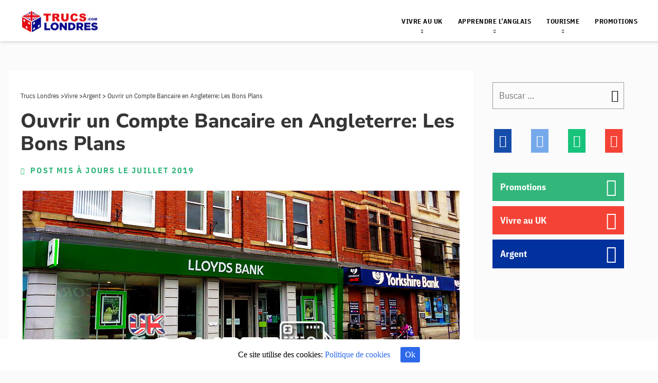

--- FILE ---
content_type: text/html; charset=UTF-8
request_url: https://trucslondres.com/vivre/argent/compte-bancaire-uk/
body_size: 19593
content:
<!doctype html>
<!--[if IE 7]><html class="ie ie7" lang="fr-FR">
<![endif]-->
<!--[if IE 8]><html class="ie ie8" lang="fr-FR">
<![endif]-->
<!--[if !(IE 7) & !(IE 8)]><!--><html lang="fr-FR">
<!--<![endif]--><head><meta charset="UTF-8"><link data-optimized="2" rel="stylesheet" href="https://trucslondres.com/wp-content/litespeed/css/405f5c85a1c7bb3219c4ea0b17d89ca4.css?ver=91ee0" /><meta http-equiv="X-UA-Compatible" content="IE=edge,chrome=1"><meta name="viewport" content="width=device-width, initial-scale=1, maximum-scale=1"><link rel="apple-touch-icon" href="https://trucslondres.com/wp-content/themes/trucos-londres-weeg/img/apple-touch-icon.png">
<!--[if lt IE 9]> <script src="https://trucslondres.com/wp-content/themes/trucos-londres-weeg/js/html5.js"></script> <![endif]--><title>Ouvrir un Compte Bancaire en ligne en Angleterre 2019</title><meta name="description" content="Si vous partez au Royaume-Uni pour plus de 3 mois, le plus conseillée et le plus rentable est d&#039;ouvrir un compte bancaire en Angleterre. Guide en ligne"/><link rel="canonical" href="https://trucslondres.com/vivre/argent/compte-bancaire-uk/" /><meta property="og:locale" content="fr_FR" /><meta property="og:type" content="article" /><meta property="og:title" content="Ouvrir un Compte Bancaire en ligne en Angleterre 2019" /><meta property="og:description" content="Si vous partez au Royaume-Uni pour plus de 3 mois, le plus conseillée et le plus rentable est d&#039;ouvrir un compte bancaire en Angleterre. Guide en ligne" /><meta property="og:url" content="https://trucslondres.com/vivre/argent/compte-bancaire-uk/" /><meta property="og:site_name" content="Trucs Londres" /><meta property="article:publisher" content="https://www.facebook.com/trucslondres" /><meta property="article:section" content="Argent" /><meta property="article:published_time" content="2016-02-11T21:47:02+00:00" /><meta property="article:modified_time" content="2019-07-27T02:56:00+00:00" /><meta property="og:updated_time" content="2019-07-27T02:56:00+00:00" /><meta property="og:image" content="https://trucslondres.com/wp-content/uploads/2016/02/compte-bancaire-ouvrir.jpg" /><meta property="og:image:secure_url" content="https://trucslondres.com/wp-content/uploads/2016/02/compte-bancaire-ouvrir.jpg" /><meta property="og:image:width" content="850" /><meta property="og:image:height" content="446" /><meta name="twitter:card" content="summary" /><meta name="twitter:description" content="Si vous partez au Royaume-Uni pour plus de 3 mois, le plus conseillée et le plus rentable est d&#039;ouvrir un compte bancaire en Angleterre. Guide en ligne" /><meta name="twitter:title" content="Ouvrir un Compte Bancaire en ligne en Angleterre 2019" /><meta name="twitter:site" content="@trucslondres" /><meta name="twitter:image" content="https://trucslondres.com/wp-content/uploads/2016/02/compte-bancaire-ouvrir.jpg" /><meta name="twitter:creator" content="@trucslondres" /> <script type='application/ld+json' class='yoast-schema-graph yoast-schema-graph--main'>{"@context":"https://schema.org","@graph":[{"@type":"WebSite","@id":"https://trucslondres.com/#website","url":"https://trucslondres.com/","name":"Trucs Londres","potentialAction":{"@type":"SearchAction","target":"https://trucslondres.com/?s={search_term_string}","query-input":"required name=search_term_string"}},{"@type":"ImageObject","@id":"https://trucslondres.com/vivre/argent/compte-bancaire-uk/#primaryimage","url":"https://trucslondres.com/wp-content/uploads/2016/02/compte-bancaire-ouvrir.jpg","width":850,"height":446,"caption":"compte bancaire ouvrir banque angleterre"},{"@type":"WebPage","@id":"https://trucslondres.com/vivre/argent/compte-bancaire-uk/#webpage","url":"https://trucslondres.com/vivre/argent/compte-bancaire-uk/","inLanguage":"fr-FR","name":"Ouvrir un Compte Bancaire en ligne en Angleterre 2019","isPartOf":{"@id":"https://trucslondres.com/#website"},"primaryImageOfPage":{"@id":"https://trucslondres.com/vivre/argent/compte-bancaire-uk/#primaryimage"},"datePublished":"2016-02-11T21:47:02+00:00","dateModified":"2019-07-27T02:56:00+00:00","author":{"@id":"https://trucslondres.com/#/schema/person/f78e97dd1823f5cc5720c1cb36aaf5c8"},"description":"Si vous partez au Royaume-Uni pour plus de 3 mois, le plus conseill\u00e9e et le plus rentable est d'ouvrir un compte bancaire en Angleterre. Guide en ligne"},{"@type":["Person"],"@id":"https://trucslondres.com/#/schema/person/f78e97dd1823f5cc5720c1cb36aaf5c8","name":"trucslondres","image":{"@type":"ImageObject","@id":"https://trucslondres.com/#authorlogo","url":"https://secure.gravatar.com/avatar/f0a1d04df9bb125a2c6e366da3c91bcc?s=96&d=mm&r=g","caption":"trucslondres"},"sameAs":[]}]}</script> <link rel='dns-prefetch' href='//fonts.googleapis.com' /><link rel='dns-prefetch' href='//cdn.geni.us' /><link rel='dns-prefetch' href='//fonts.gstatic.com' /><link rel='dns-prefetch' href='//www.google-analytics.com' /><link rel='dns-prefetch' href='//trucoslondres.disqus.com' /><link rel='dns-prefetch' href='//www.googletagmanager.com' /><link rel='dns-prefetch' href='//maps.gstatic.com' /><link rel='dns-prefetch' href='//connect.facebook.net' /><link rel='dns-prefetch' href='//maps.googleapis.com' /><link rel='dns-prefetch' href='//www.gstatic.com' /><link rel='dns-prefetch' href='//a.disquscdn.com' /><link rel='dns-prefetch' href='//accounts.google.com' /><link rel='dns-prefetch' href='//apis.google.com' /><link rel='dns-prefetch' href='//c.disquscdn.com' /><link rel='dns-prefetch' href='//disqus.com' /><link rel='dns-prefetch' href='//khms0.googleapis.com' /><link rel='dns-prefetch' href='//khms1.googleapis.com' /><link rel='dns-prefetch' href='//mt.googleapis.com' /><link rel='dns-prefetch' href='//referrer.disqus.com' /><link rel='dns-prefetch' href='//ssl.gstatic.com' /><link rel='dns-prefetch' href='//staticxx.facebook.com' /><link rel='dns-prefetch' href='//www.facebook.com' /><link rel='dns-prefetch' href='//www.google.com' /><link rel="alternate" type="application/rss+xml" title="Trucs Londres &raquo; Flux" href="https://trucslondres.com/feed/" /><link rel="alternate" type="application/rss+xml" title="Trucs Londres &raquo; Flux des commentaires" href="https://trucslondres.com/comments/feed/" /><link rel="alternate" type="application/rss+xml" title="Trucs Londres &raquo; Ouvrir un Compte Bancaire en Angleterre: Les Bons Plans Flux des commentaires" href="https://trucslondres.com/vivre/argent/compte-bancaire-uk/feed/" /> <script data-optimized="1" src="[data-uri]" defer></script><script type='text/javascript' src='https://trucslondres.com/wp-includes/js/jquery/jquery.js'></script> <script data-optimized="1" type='text/javascript' src='https://trucslondres.com/wp-content/litespeed/js/1af2124f1bbc0eb6d78bcbaf7292519a.js?ver=2519a' defer data-deferred="1"></script> <script data-optimized="1" type='text/javascript' src='https://trucslondres.com/wp-content/litespeed/js/0cb77e1d30252f773bf8e947e0148f96.js?ver=48f96' defer data-deferred="1"></script> <link rel='https://api.w.org/' href='https://trucslondres.com/wp-json/' /><link rel="EditURI" type="application/rsd+xml" title="RSD" href="https://trucslondres.com/xmlrpc.php?rsd" /><link rel="wlwmanifest" type="application/wlwmanifest+xml" href="https://trucslondres.com/wp-includes/wlwmanifest.xml" /> <script data-optimized="1" src="[data-uri]" defer></script><link rel="icon" href="https://trucslondres.com/wp-content/uploads/2016/02/logo-trucoslondres-dado-150x150.png" sizes="32x32" /><link rel="icon" href="https://trucslondres.com/wp-content/uploads/2016/02/logo-trucoslondres-dado-300x300.png" sizes="192x192" /><link rel="apple-touch-icon-precomposed" href="https://trucslondres.com/wp-content/uploads/2016/02/logo-trucoslondres-dado-300x300.png" /><meta name="msapplication-TileImage" content="https://trucslondres.com/wp-content/uploads/2016/02/logo-trucoslondres-dado-300x300.png" />
 <script src="https://www.googletagmanager.com/gtag/js?id=UA-74752902-1" defer data-deferred="1"></script> <script src="[data-uri]" defer></script> <meta name="google-site-verification" content="kbIMJpoBoOevaKF2WE_582eSwdsgSQ1r11TEDyqwllU" /></head><body data-rsssl=1 class="post-template-default single single-post postid-8502 single-format-standard wp-custom-logo aawp-custom"><div id="page" class="site">
<!--[if lt IE 8]><p class="browserupgrade">Está utilizando un navegador <strong>antiguo</strong>. Por favor, <a href="http://browsehappy.com/">actualiza aquí tu navegador</a> para mejorar tu experiencia web.</p>
<![endif]--><header id="masthead" class="site-header" role="banner"><div id="fixed-menu" class="default-menu">
<a href="https://trucslondres.com/" class="custom-logo-link" rel="home"><img width="155" height="46" src="https://trucslondres.com/wp-content/uploads/2019/06/trucslondres-e1572532486681.png" class="custom-logo" alt="Trucs Londres" /></a><div id="toggle-menu">
<span class="top"></span>
<span class="middle"></span>
<span class="bottom"></span></div><nav id="site-navigation-movil" class="navbar navbar-default"><ul id="mobile-menu" class="menu hide"><li id="menu-item-7867" class="menu-item menu-item-type-post_type menu-item-object-page menu-item-has-children menu-item-7867"><a href="https://trucslondres.com/vivre/">Vivre au UK</a><div id="mostrar-submenu" class="submenu-icon-desactivado"></div><ul class="sub-menu"><li id="menu-item-7868" class="menu-item menu-item-type-post_type menu-item-object-page menu-item-7868"><a href="https://trucslondres.com/vivre/logement/">Logement</a></li><li id="menu-item-7875" class="menu-item menu-item-type-post_type menu-item-object-page menu-item-7875"><a href="https://trucslondres.com/vivre/transport/">Transport</a></li><li id="menu-item-7874" class="menu-item menu-item-type-post_type menu-item-object-page menu-item-7874"><a href="https://trucslondres.com/vivre/travail/">Travail</a></li><li id="menu-item-7869" class="menu-item menu-item-type-post_type menu-item-object-page menu-item-7869"><a href="https://trucslondres.com/vivre/communication/">Communication</a></li><li id="menu-item-7871" class="menu-item menu-item-type-post_type menu-item-object-page menu-item-7871"><a href="https://trucslondres.com/vivre/etude/">Étude</a></li><li id="menu-item-7870" class="menu-item menu-item-type-post_type menu-item-object-page menu-item-7870"><a href="https://trucslondres.com/vivre/argent/">Argent</a></li><li id="menu-item-7873" class="menu-item menu-item-type-post_type menu-item-object-page menu-item-7873"><a href="https://trucslondres.com/vivre/sante/">Santé</a></li><li id="menu-item-15167" class="menu-item menu-item-type-post_type menu-item-object-page menu-item-15167"><a href="https://trucslondres.com/vivre/societe/">Société</a></li></ul></li><li id="menu-item-7876" class="menu-item menu-item-type-post_type menu-item-object-page menu-item-has-children menu-item-7876"><a href="https://trucslondres.com/apprendre-anglais/">Apprendre l&#8217;anglais</a><div id="mostrar-submenu" class="submenu-icon-desactivado"></div><ul class="sub-menu"><li id="menu-item-7877" class="menu-item menu-item-type-post_type menu-item-object-page menu-item-7877"><a href="https://trucslondres.com/apprendre-anglais/certificats/">Examens Officiels</a></li><li id="menu-item-7878" class="menu-item menu-item-type-post_type menu-item-object-page menu-item-7878"><a href="https://trucslondres.com/apprendre-anglais/livres/">Livres</a></li><li id="menu-item-7879" class="menu-item menu-item-type-post_type menu-item-object-page menu-item-7879"><a href="https://trucslondres.com/apprendre-anglais/conseils/">Conseils</a></li></ul></li><li id="menu-item-7880" class="menu-item menu-item-type-post_type menu-item-object-page menu-item-has-children menu-item-7880"><a href="https://trucslondres.com/tourisme/">Tourisme</a><div id="mostrar-submenu" class="submenu-icon-desactivado"></div><ul class="sub-menu"><li id="menu-item-15164" class="menu-item menu-item-type-post_type menu-item-object-page menu-item-15164"><a href="https://trucslondres.com/tourisme/angleterre/">Angleterre</a></li><li id="menu-item-15165" class="menu-item menu-item-type-post_type menu-item-object-page menu-item-15165"><a href="https://trucslondres.com/tourisme/ecosse/">Ecosse</a></li><li id="menu-item-15166" class="menu-item menu-item-type-post_type menu-item-object-page menu-item-15166"><a href="https://trucslondres.com/tourisme/londres/">Londres</a></li></ul></li><li id="menu-item-7881" class="menu-item menu-item-type-post_type menu-item-object-page menu-item-7881"><a href="https://trucslondres.com/promotions-uk/">Promotions</a></li></ul></nav><nav id="site-navigation" class="navbar navbar-default"><ul class="menu"><li class="menu-item menu-item-type-post_type menu-item-object-page menu-item-has-children menu-item-7867"><a href="https://trucslondres.com/vivre/">Vivre au UK</a><ul class="sub-menu"><li class="menu-item menu-item-type-post_type menu-item-object-page menu-item-7868"><a href="https://trucslondres.com/vivre/logement/">Logement</a></li><li class="menu-item menu-item-type-post_type menu-item-object-page menu-item-7875"><a href="https://trucslondres.com/vivre/transport/">Transport</a></li><li class="menu-item menu-item-type-post_type menu-item-object-page menu-item-7874"><a href="https://trucslondres.com/vivre/travail/">Travail</a></li><li class="menu-item menu-item-type-post_type menu-item-object-page menu-item-7869"><a href="https://trucslondres.com/vivre/communication/">Communication</a></li><li class="menu-item menu-item-type-post_type menu-item-object-page menu-item-7871"><a href="https://trucslondres.com/vivre/etude/">Étude</a></li><li class="menu-item menu-item-type-post_type menu-item-object-page menu-item-7870"><a href="https://trucslondres.com/vivre/argent/">Argent</a></li><li class="menu-item menu-item-type-post_type menu-item-object-page menu-item-7873"><a href="https://trucslondres.com/vivre/sante/">Santé</a></li><li class="menu-item menu-item-type-post_type menu-item-object-page menu-item-15167"><a href="https://trucslondres.com/vivre/societe/">Société</a></li></ul></li><li class="menu-item menu-item-type-post_type menu-item-object-page menu-item-has-children menu-item-7876"><a href="https://trucslondres.com/apprendre-anglais/">Apprendre l&#8217;anglais</a><ul class="sub-menu"><li class="menu-item menu-item-type-post_type menu-item-object-page menu-item-7877"><a href="https://trucslondres.com/apprendre-anglais/certificats/">Examens Officiels</a></li><li class="menu-item menu-item-type-post_type menu-item-object-page menu-item-7878"><a href="https://trucslondres.com/apprendre-anglais/livres/">Livres</a></li><li class="menu-item menu-item-type-post_type menu-item-object-page menu-item-7879"><a href="https://trucslondres.com/apprendre-anglais/conseils/">Conseils</a></li></ul></li><li class="menu-item menu-item-type-post_type menu-item-object-page menu-item-has-children menu-item-7880"><a href="https://trucslondres.com/tourisme/">Tourisme</a><ul class="sub-menu"><li class="menu-item menu-item-type-post_type menu-item-object-page menu-item-15164"><a href="https://trucslondres.com/tourisme/angleterre/">Angleterre</a></li><li class="menu-item menu-item-type-post_type menu-item-object-page menu-item-15165"><a href="https://trucslondres.com/tourisme/ecosse/">Ecosse</a></li><li class="menu-item menu-item-type-post_type menu-item-object-page menu-item-15166"><a href="https://trucslondres.com/tourisme/londres/">Londres</a></li></ul></li><li class="menu-item menu-item-type-post_type menu-item-object-page menu-item-7881"><a href="https://trucslondres.com/promotions-uk/">Promotions</a></li></ul></nav></div></header><div id="content" class="site-content"><div id="primary" class="article-page"><article id="post-8502" class="the-content content-post post-8502 post type-post status-publish format-standard has-post-thumbnail hentry category-argent category-vivre"><ol class="breadcrumb" itemscope itemtype="https://schema.org/BreadcrumbList"><li itemprop="itemListElement" itemscope itemtype="https://schema.org/ListItem">
<a itemtype="https://schema.org/Thing" itemprop="item" href="https://trucslondres.com">
<span itemprop="name">Trucs Londres</span>
</a><meta itemprop="position" content="1" /></li>
><li itemprop="itemListElement" itemscope itemtype="https://schema.org/ListItem"><a itemtype="https://schema.org/Thing" itemprop="item" href="https://trucslondres.com/category/vivre/" alt="View all posts in Vivre"><span itemprop="name">Vivre</span></a><meta itemprop="position" content="2" /></li >  ><li itemprop="itemListElement" itemscope itemtype="https://schema.org/ListItem"><a itemtype="https://schema.org/Thing" itemprop="item" href="https://trucslondres.com/category/vivre/argent/" alt="View all posts in Argent"><span itemprop="name">Argent</span></a><meta itemprop="position" content="3" /></li             >              ><li itemprop="itemListElement" itemscope itemtype="https://schema.org/ListItem">
<a itemtype="https://schema.org/Thing" itemprop="item" href="https://trucslondres.com/vivre/argent/compte-bancaire-uk/">
<span itemprop="name">Ouvrir un Compte Bancaire en Angleterre: Les Bons Plans</span>
</a><meta itemprop="position" content="4" /></li></ol><header><h1 class="entry-header">Ouvrir un Compte Bancaire en Angleterre: Les Bons Plans</h1><div class="text-date-container">
<span class="text-date-post">Post mis à jours le&nbsp;<time class="time-post updated" datetime="2019-07-27T02:56:00+00:00" itemprop="dateModified">juillet 2019</time></span></div></header><div class="post-thumbnail">
<img data-lazyloaded="1" src="[data-uri]" data-src="https://trucslondres.com/wp-content/uploads/2016/02/compte-bancaire-ouvrir.jpg" alt="compte bancaire ouvrir banque angleterre" class="attachment-post-thumbnail size-post-thumbnail wp-post-image" /><noscript><img src="https://trucslondres.com/wp-content/uploads/2016/02/compte-bancaire-ouvrir.jpg" alt="compte bancaire ouvrir banque angleterre" class="attachment-post-thumbnail size-post-thumbnail wp-post-image" /></noscript></div><div class="entry-content"><p>Si vous partez vivre au Royaume-Uni pendant 3 mois ou plus, <strong>la chose la plus conseillée et la plus rentable est d&#8217;ouvrir un compte bancaire en Angleterre</strong> dans une banque britannique.</p><p>Nous vous avançons qu&#8217;avoir un compte bancaire au Royaume-Uni peut être vraiment utile.</p><p><strong>Avec un compte bancaire anglais, vous pouvez:</strong></p><ul><li>Recevoir votre salaire de votre nouvel employeur Anglais. En règle générale, recevoir votre salaire Anglais ne pourra pas se faire sur un compte bancaire étranger.</li><li><a href="https://trucslondres.com/vivre/argent/change-euros-livres/"><span style="text-decoration: underline;">Changer les euros en livres</span></a> (ou vice versa) avec <strong><a href="https://trucslondres.com/vivre/argent/transferwise/">Transferwise</a></strong> ou <a href="https://azimo.com/esfr/" target="_blank" rel="noopener noreferrer"><span style="text-decoration: underline;">Azimo</span></a>.</li><li>Payer avec une carte de débit en livres, pour économiser les commissions que vous auriez en utilisant vos cartes françaises à cause de l&#8217;inexactitude du taux de change.</li><li>Faire beaucoup plus de procédures administrative qui ne sont possibles que si vous avez un compte bancaire britannique.</li></ul><p><strong>De plus:</strong></p><ul><li>Ouvrir un compte bancaire en Angleterre est un processus très simple et rapide (nous l&#8217;expliquons en détail ci-dessous)</li><li>Au Royaume-Uni, il n&#8217;y a aucun type de commissions bancaires (retrait d&#8217;argent dans d&#8217;autres guichets automatiques, maintenance de la carte bancaire, etc.)</li><li>Vous pouvez fermer votre compte bancaire lorsque vous en aurez plus besoin avec un simple appel téléphonique ou en allant à une succursale.</li></ul><p>Dans ce post, vous trouverez la documentation dont vous aurez besoin pour ouvrir le compte bancaire en Angleterre, les banques présentes, le système bancaire au Royaume-Uni et les étapes à suivre pour le bon déroulement.</p><div id="toc_container" class="toc_wrap_right no_bullets"><p class="toc_title">Dans cet article, vous trouverez...</p><ul class="toc_list"><li><a href="#Guide_pour_Ouvrir_un_Compte_Bancaire_en_Angleterre"><span class="toc_number toc_depth_1">1</span> Guide pour Ouvrir un Compte Bancaire en Angleterre</a></li><li><a href="#Banques_Anglaises_et_les_Bons_Plans"><span class="toc_number toc_depth_1">2</span> Banques Anglaises et les Bons Plans</a></li><li><a href="#Condition_du_systeme_bancaire_anglais"><span class="toc_number toc_depth_1">3</span> Condition du système bancaire anglais?</a></li><li><a href="#Etapes_a_suivre_pour_ouvrir_un_compte_bancaire_anglais"><span class="toc_number toc_depth_1">4</span> Étapes à suivre pour ouvrir un compte bancaire anglais</a></li></ul></div><h2><span id="Guide_pour_Ouvrir_un_Compte_Bancaire_en_Angleterre">Guide pour Ouvrir un Compte Bancaire en Angleterre</span></h2><p>Pour <strong>ouvrir un compte bancaire en Angleterre</strong>, vous n&#8217;avez besoin que de deux justificatifs:</p><p><strong>1. Passeport valide:</strong> Dans certains cas, vous pouvez le faire avec votre carte d’identité nationale, mais ce n&#8217;est généralement pas le cas car la carte d’identité nationale n&#8217;existe pas chez eux. C&#8217;est pourquoi je recommande toujours de <a href="https://trucslondres.com/tourisme/londres/passeport-voyage/" target="_blank" rel="noopener noreferrer">voyager en Angleterre avec un passeport</a>.</p><p><strong>2. Proof of address:</strong> Pour ouvrir le compte bancaire, vous serez demandé à prouver que vous vivez au Royaume-Uni, vous aurez donc besoin d’un justificatif de domicile (<em>proof of address</em>). Ce document certifie que vous habitez une adresse particulière.</p><p>Ce <em>proof of address</em> sera également utile pour d&#8217;autres procédures administrative au Royaume-Uni, comme <a href="https://trucslondres.com/vivre/sante/medecin-royaume-uni/"><span style="text-decoration: underline;">l&#8217;inscription à la santé publique (centre médical)</span></a> ou pour la recherche d&#8217;un <a href="https://trucslondres.com/vivre/travail/travail-qualifie-royaume-uni/"><span style="text-decoration: underline;">emploi</span></a>.</p><p>Les <em>proof of address</em> les plus courantes sont les suivants:</p><p><strong>1. Contrat de location:</strong> Certainement <strong>le meilleur</strong> justificatif. Il n&#8217;y a pas de possibilité d’erreur. Il est également vrai qu&#8217;il n&#8217;est pas toujours possible d&#8217;avoir un contrat, mais essayez par tout les moyens d’en signer un car c&#8217;est le justificatif plus indiqué pour prouver votre domicile.</p><p><strong>2. Attestation NIN:</strong> Vous savez déjà qu&#8217;il est essentiel d&#8217;avoir votre <a href="https://trucslondres.com/vivre/travail/national-insurrance-number/" target="_blank" rel="noopener noreferrer">Numéro national d&#8217;assurance</a> si vous vivez et travaillez au Royaume-Uni. Et bien, cela vous aidera également à prouver votre domicile.</p><p>Tout comme l’attestation NIN, la lettre de <strong>rendez-vous</strong> pour l’obtention de celle-ci peut également vous servir. Cette lettre vous est envoyée après la demande téléphonique de rendez-vous. Attention, lors de l’appel vous devez avoir donné votre véritable adresse, sinon cela ne marchera pas.</p><p><strong>3. Votre paie:</strong> Si vous travaillez déjà et que votre <strong>bulletin de paie</strong> indique votre adresse, celui-ci serra également valable.</p><p><strong>4. Prélèvements automatiques:</strong> Tout type de reçu est valable: <strong>électricité, gaz, internet, téléphone, eau</strong>&#8230; Si vous vivez seul vous en aurez certainement. Si vous vivez en collocation, c&#8217;est plus compliqué, car souvent les reçus sont au nom du propiétaire.</p><p><strong>Une attestation bancaire</strong> peut vous être aussi utile, bien qu’il est vrai que si vous êtes en train d’ouvrir un compte, c&#8217;est parce que vous n&#8217;en avez pas un autre. Mais juste au cas où.</p><p><strong>4. Council Tax:</strong> Le Council Tax est une taxe que, <strong>si vous vivez seul</strong>, vous paierez à l&#8217;Etat. Ce document vous sert aussi mais, sûrement, vous aurez votre contrat de location plus à portée de main.</p><h2><img data-lazyloaded="1" src="[data-uri]" class="aligncenter wp-image-9834 size-full" title="Ouvrir un compte bancaire en Angleterre" data-src="https://trucslondres.com/wp-content/uploads/2016/02/bank-usb-sticks.jpg" alt="banque anglaise-HSBC-BARCLAYS" width="965" height="308" data-srcset="https://trucslondres.com/wp-content/uploads/2016/02/bank-usb-sticks.jpg 965w, https://trucslondres.com/wp-content/uploads/2016/02/bank-usb-sticks-300x96.jpg 300w, https://trucslondres.com/wp-content/uploads/2016/02/bank-usb-sticks-768x245.jpg 768w" data-sizes="(max-width: 965px) 100vw, 965px" /><noscript><img class="aligncenter wp-image-9834 size-full" title="Ouvrir un compte bancaire en Angleterre" src="https://trucslondres.com/wp-content/uploads/2016/02/bank-usb-sticks.jpg" alt="banque anglaise-HSBC-BARCLAYS" width="965" height="308" srcset="https://trucslondres.com/wp-content/uploads/2016/02/bank-usb-sticks.jpg 965w, https://trucslondres.com/wp-content/uploads/2016/02/bank-usb-sticks-300x96.jpg 300w, https://trucslondres.com/wp-content/uploads/2016/02/bank-usb-sticks-768x245.jpg 768w" sizes="(max-width: 965px) 100vw, 965px" /></noscript></h2><h2><span id="Banques_Anglaises_et_les_Bons_Plans">Banques Anglaises et les Bons Plans</span></h2><p>Dans notre cas, nous sommes à la recherche pour <strong> ouvrir un compte bancaire en Angleterre</strong>: où nous pouvons avoir nos livres, être capable de faire des virements internationaux avec <a href="https://trucslondres.com/vivre/argent/transferwise/" target="_blank" rel="noopener noreferrer">Transferwise</a> et avoir une carte de débit (ou vous ne pouvez pas dépenser plus que ce que vous avez de disponible) pour pouvoir payer et acheter en ligne.</p><p>Ce type de compte bancaire «standard» est disponible dans toutes les banques du Royaume-Uni, mais il est vrai qu&#8217;il y a des banques plus conviviales que d&#8217;autres. Cependant, vous devez toujours <strong>garder à l&#8217;esprit</strong> que:</p><ul><li>Malgré la mondialisation, les banques multinationales opèrent de manière indépendante dans chaque pays, car les règles bancaires de chaque pays sont différentes, tout comme le régime fiscal, etc. Par conséquent, avoir un compte HSBC en France, ne sert à rien au Royaume-Uni, car pour la banque HSBC britannique vous êtes un nouveau client.</li><li>Dans les banques, il n&#8217;y a pas de politique commune pour l&#8217;ouverture d&#8217;un compte bancaire, donc si vous avez un problème dans une succursale, allez tout simplement à une autre.</li><li>Aucune banque ne charge de commission.</li></ul><p>Si vous avez un contrat de travail et de location, vous n&#8217;aurez aucun problème à ouvrir un compte bancaire en Angleterre dans n&#8217;importe quelle banque du Royaume-Uni, vous pouvez donc choisir <strong>la banque</strong> que vous souhaitez.</p><h3>1. Barclays</h3><p>Barclays a toujours été l&#8217;une des banques qui offre le plus de facilités pour ouvrir un compte bancaire en Angleterre, et aujourd&#8217;hui, ils n&#8217;ont besoin que d&#8217;un <strong>passeport européen valide</strong>.</p><p>Cette banque offre un compte bancaire standard appelé &#8221; <a href="https://www.barclays.co.uk/basic-current-account" target="_blank" rel="noopener noreferrer"><strong>Barclays Bank Account</strong></a> &#8220;, qui n&#8217;ont aucun frais d&#8217;entretien et qui permettent d’effectuer tous types d’opérations bancaires standards ainsi qu’une carte de débit Visa Contactless. A l’ouverture du compte, il est possible que vous soyez demandé à verser un dépôt initial de £ 30 à £ 50, mais vous pourrez les retirer dès que vous le souhaitez.</p><h3>2. Lloyds</h3><p>Lloyds est une autre banque recommandée pour ouvrir un compte bancaire en Angleterre si vous venez d&#8217;arriver et vous n&#8217;avez pas de contrats. Comme le précédent, vous n&#8217;avez <strong>besoin que d&#8217;un passeport</strong> européen valide.</p><p>Je vous recommande d&#8217;ouvrir le &#8221; <strong><a href="https://www.lloydsbank.com/current-accounts/cash-account.asp" target="_blank" rel="noopener noreferrer">Lloyds Cash Account</a> </strong>&#8220;, avec lequel vous disposerez d&#8217;une carte de débit VISA Contactless gratuite et avec laquelle vous pourrez effectuer toutes les opérations bancaires dont vous avez besoin sans aucun problème.</p><h3>3. TSB</h3><p>Banque jumelle de Lloyds, elle offre les <strong>mêmes types de comptes bancaires ainsi que conditions</strong> , donc elle est fortement recommandé pour l’ouverture d’un compte bancaire au Royaume-Uni. Si c’est votre choix, le compte recommandé est appelé &#8221; <a href="https://www.tsb.co.uk/current_accounts/cash_account.asp" target="_blank" rel="noopener noreferrer"><strong>TSB Cash Account</strong></a> &#8221; où vous pourrez effectuer toutes les opérations bancaires sans commissions et disposant d’une carte de débit.</p><h3><strong>4. HSBC</strong></h3><p>Pas besoin de <em>proof of address</em> ou quoi que ce soit, seul votre passeport français est suffisant. D’ailleurs, vous pouvez demander le formulaire à remplir en français 😉 Le compte bancaire que vous devriez demander s’appelle &#8221; <strong><a href="https://www.hsbc.co.uk/1/2/current-accounts/bank-account" target="_blank" rel="noopener noreferrer">HSBC Bank Account</a> </strong>&#8220;, qui n&#8217;a aucun frais supplémentaire ou quoi que ce soit et en plus vient avec une carte de débit gratuite.</p><h2><span id="Condition_du_systeme_bancaire_anglais">Condition du système bancaire anglais?</span></h2><p><strong>1. Principales banques anglaises</strong>: HSBC, Natwest, Lloyds, TSB, Royal Bank of Scotland (RBS), Barclays et Santander. Tous dispose d’un vaste réseau à travers le pays, donc vous n&#8217;aurez aucun problème pour en trouver une.</p><p><strong>2.</strong> Souvenez-vous que les banques qui opèrent dans <strong>différents pays</strong> n&#8217;ont pas de relation entre elles. C&#8217;est pourquoi, avoir un compte bancaire HSBC en France ne sert à rien aux yeux de HSBC au Royaume-Uni, vous serez un tout nouveau client pour eux.</p><p><strong>3. Types de compte bancaire:</strong> quel que soit le nom inventé par les départements marketing des banques en question au Royaume-Uni, nous distinguons généralement trois types de compte:</p><ul><li><strong>Compte courant standard</strong>: pour ceux qui n&#8217;ont pas de contrat de travail. Avec celui-ci, vous pouvez effectuer toutes les opérations bancaires standards telles que l&#8217;achat en ligne, faire des virements, prélèvements automatiques, etc. Il vous donne une carte de débit gratuite pour payer dans les magasins ainsi que pour faire des retrait d&#8217;argent sans frais depuis n&#8217;importe quel distributeur automatique.</li><li><strong>Compte courant avancé</strong>: Avec les mêmes options que les précédents mais en plus il vous permet de rester à découvert (connu sous le nom de overdraft), c’est-à-dire, de dépenser plus d&#8217;argent que ce qui est disponible à ce moment sur votre compte bancaire.</li><li><strong>Compte courant spécial</strong>: Inclue certains types d&#8217;avantages tels que l&#8217;accumulation de points de bonification, l&#8217;assurance voyage, promos, taux d’intérêts plus intéréssants, etc. Un exemple serait le fameux compte 1, 2, 3 de Santander. Il a pour condition: avoir un salaire mensuel minimum ou le prélèvement automatique d’un reçu.</li><li><strong>Comptes épargne</strong>: ils sont très courants au Royaume-Uni et n&#8217;ont aucun frais supplémentaires. C&#8217;est un compte normal, avec lequel vous avez la disponibilité totale de votre argent et vos apports auront une rémunération comprise entre 0,5% et 1,5% APR. Généralement, ce type de compte est un complément aux précédents, et vous permet d’enlever ou apporter de l&#8217;argent sur le compte d&#8217;épargne de façon automatique et à tout moment depuis votre compte courant. À la fin du mois, votre retour sur l’intérêt est calculé et c&#8217;est tout. Il est bon à savoir qu&#8217;au Royaume-Uni, les revenus sur l&#8217;intérêts bancaires sont exonérés d&#8217;impôts jusqu&#8217;à hauteur de 1000 £.</li></ul><p><strong>4.</strong> Rappelez-vous qu&#8217;au Royaume-Uni, la grande majorité des <a href="https://fr.wikipedia.org/wiki/Liste_de_banques_par_pays#Royaume-Uni" target="_blank" rel="noopener noreferrer"><span style="text-decoration: underline;">banques et des comptes bancaires</span></a> ne <strong>charge aucun frais d’entretient</strong>, la gestion, l&#8217;ouverture, la fermeture, le retrait aux guichets, etc. Par conséquent, évitez d&#8217;ouvrir un compte bancaire qui aurait des commissions.</p><p><strong>5.</strong> Tous les comptes bancaires comprennent une <strong>carte de débit gratuite</strong> avec laquelle opérer en ligne ou payer dans n&#8217;importe quel magasin. D&#8217;autre part, les cartes de crédit sont plus difficiles à obtenir et nécessitent d’un historique bancaire au Royaume-Uni.</p><p><strong>6. Guichets automatiques (ATM)</strong>: Il n&#8217;y a pas de commission pour les retraits d’argent, que se soit  un guichet automatique différent de votre banque ou dans ceux situés dans les stations de métro et de train qui annoncent <em>Free cash withdrawals</em>. La seule commission que vous pouvez trouver est dans les guichets automatiques situés à l&#8217;intérieur de bars et de clubs.</p><h2><img data-lazyloaded="1" src="[data-uri]" class="aligncenter wp-image-9835 size-full" title="Ouvrir un compte bancaire en Angleterre" data-src="https://trucslondres.com/wp-content/uploads/2016/02/banks_2568262b.jpg" alt="Ouvrir un compte bancaire en Angleterre-LLOYDS-HSBC" width="620" height="387" data-srcset="https://trucslondres.com/wp-content/uploads/2016/02/banks_2568262b.jpg 620w, https://trucslondres.com/wp-content/uploads/2016/02/banks_2568262b-300x187.jpg 300w" data-sizes="(max-width: 620px) 100vw, 620px" /><noscript><img class="aligncenter wp-image-9835 size-full" title="Ouvrir un compte bancaire en Angleterre" src="https://trucslondres.com/wp-content/uploads/2016/02/banks_2568262b.jpg" alt="Ouvrir un compte bancaire en Angleterre-LLOYDS-HSBC" width="620" height="387" srcset="https://trucslondres.com/wp-content/uploads/2016/02/banks_2568262b.jpg 620w, https://trucslondres.com/wp-content/uploads/2016/02/banks_2568262b-300x187.jpg 300w" sizes="(max-width: 620px) 100vw, 620px" /></noscript></h2><h2><span id="Etapes_a_suivre_pour_ouvrir_un_compte_bancaire_anglais">Étapes à suivre pour ouvrir un compte bancaire anglais</span></h2><p>Ouvrir un compte bancaire en Angleterre est un processus très simple, mais vous devez prendre en compte les différentes étapes à suivre pour éviter des retards inutiles.</p><p><strong>1. Préparer la documentation nécessaire:</strong> passeport, justificatif de domicile (si disponible), lettre d&#8217;acceptation à l&#8217;université ou à l&#8217;académie, contrat de travail, lettre de famille au pair &#8230; C&#8217;est à dire, à part le passeport, tout autre document qui prouve: (1) Que vous résidez pour le moment au Royaume-Uni et (2) que spécifie la raison pour laquelle vous vivez au Royaume-Uni.</p><p><strong>2. Choisissez dans quelle banque</strong> vous allez ouvrir le compte bancaire: par proximité de la succursale, par type de compte, par facilité au moment de l&#8217;ouverture du compte bancaire (au cas où vous n&#8217;avez pas de preuve d&#8217;adresse), etc.</p><p><strong>3. Demandez à la banque un rendez-vous en ligne:</strong> vous pouvez demander des rendez-vous à plusieurs banques ou à plusieurs succursales de la même banque au cas où, mais rappelez-vous qu’une fois ouvert le compte bancaire, annuler le reste de demande. Nous devons donner un exemple de citoyenneté et de bonnes pratiques.</p><p><strong>4.</strong> Si l&#8217;anglais n&#8217;est pas votre point fort, <a href="https://trucslondres.com/apprendre-anglais/livres/livres-lire-anglais/">commencez dès maintenant à apprendre l&#8217;anglais</a> et <strong>préparez des réponses</strong> à certaines questions auxquelles vous devrez répondre à la banque:</p><ul><li>Temps passé au Royaume-Uni</li><li>Combien de temps prévoyez-vous de vivre au Royaume-Uni? (dans ce cas, je vous recommande de dire illimité ou pour plus d&#8217;un an, car les banques ne se soucient pas des clients de 3 mois).</li><li>Raison pour laquelle vous avez besoin du compte bancaire: percevoir le salaire, payer le logement, recevoir l&#8217;argent de ma famille espagnole, achats dans les magasins britanniques sans commissions &#8230;</li><li>Estimation des revenus et <a href="https://trucslondres.com/vivre/argent/couts-vivre-uk/"><span style="text-decoration: underline;">dépenses mensuels</span></a></li><li>Domicile actuel</li></ul><p><strong>5. Aller au rendez-vous </strong>avec tous les documents possibles. Un de ces employés vous assistera et vous devrez expliquer quel type de compte bancaire vous désiré, ainsi qu’il vous posera une série de questions très simples pour un bon déroulement. Ne soyez pas nerveux, ce n’est qu’une simple procédure.</p><p><strong>6. Si, pour une raison quelconque, vous n&#8217;avez pas pu ouvrir votre compte bancaire</strong>, rendez-vous dans une autre succursale ou dans une autre banque. Si parvenez à l&#8217;ouvrir, gardez bien tous les documents qui vous ont été remis et dans un délai de trois jours, votre carte de débit arrivera chez vous. Il sera également nécessaire d&#8217;activer votre code PIN pour la banque en ligne avec laquelle vous pourrez effectuer toutes les opérations. Il est, également, fortement recommandé de télécharger l’application mobile de votre banque.</p><p>&nbsp;</p><p>J&#8217;espère que cet article vous aidera à <strong>ouvrir un compte bancaire en Angleterre</strong>. Comme d’habitude, si vous avez des questions, n&#8217;hésitez pas à nous laisser un commentaire 😉</p><div id="yasr_visitor_votes_8502" class="yasr-visitor-votes"><div class="yasr-container-custom-text-and-visitor-rating">
<span id="yasr-custom-text-before-visitor-rating">Avez-vous aimé cet article?</span></div><div id="yasr-visitor-votes-rater-6466f208d9b73" class="yasr-rater-stars-visitor-votes" data-rater-postid="8502"
data-rating="5" data-rater-starsize="24"
data-rater-readonly="false" data-rater-nonce="6f257560ff" data-issingular="true"></div><span id="yasr-visitor-votes-container-after-stars-6466f208d9b73"
class='yasr-visitor-votes-after-stars-class'><span class='dashicons dashicons-chart-bar yasr-dashicons-visitor-stats'
data-postid='8502' id='yasr-total-average-dashicon-8502'></span><span class="yasr-total-average-container" id="yasr-total-average-text_8502"> </span></span></div><script type="application/ld+json">{"@context":"http:\/\/schema.org\/","@type":"BlogPosting","datePublished":"2016-02-11T21:47:02+00:00","headline":"Ouvrir un Compte Bancaire en Angleterre: Les Bons Plans","mainEntityOfPage":{"@type":"WebPage","@id":"https:\/\/trucslondres.com\/vivre\/argent\/compte-bancaire-uk\/"},"author":{"@type":"Person","name":"trucslondres"},"publisher":{"@type":"Organization","name":"Trucs Londres","logo":{"@type":"ImageObject","url":"https:\/\/trucslondres.com\/wp-content\/uploads\/2016\/02\/logo-trucoslondres-dado.png","width":489,"height":489}},"dateModified":"2019-07-27T02:56:00+00:00","image":{"@type":"ImageObject","url":"https:\/\/trucslondres.com\/wp-content\/uploads\/2016\/02\/compte-bancaire-ouvrir.jpg","width":850,"height":446},"name":"Ouvrir un Compte Bancaire en Angleterre: Les Bons Plans","aggregateRating":{"@type":"AggregateRating","ratingValue":"5","ratingCount":"23"}}</script> </div><div class="share-post-end"><ul><li><a href="https://www.facebook.com/sharer/sharer.php?u=https://trucslondres.com/vivre/argent/compte-bancaire-uk/" target="_blank" rel="nofollow"><i id="facebook" class="facebook" title="Partager par Facebook"></i></a></li><li><a href="https://twitter.com/share?url=https://trucslondres.com/vivre/argent/compte-bancaire-uk/&text=Ouvrir un Compte Bancaire en Angleterre: Les Bons Plans" target="_blank" rel="nofollow"><i id="twitter" class="twitter" title="Partager par Twitter"></i></a></li><li><a href="whatsapp://send?text=Mira%20lo%20que%20he%20encontrado%3A%20https%3A%2F%2Ftrucslondres.com%2Fvivre%2Fargent%2Fcompte-bancaire-uk%2F" rel="nofollow"><i id="whatsapp" class="whatsapp" title="Partager par WhatsApp"></i></a></li><li><a href="mailto:?&subject=Ouvrir un Compte Bancaire en Angleterre: Les Bons Plans&body=Esta%20noticia%20te%20puede%20interesar:%20https://trucslondres.com/vivre/argent/compte-bancaire-uk/" rel="nofollow"><i id="mail" class="mail"  title="Partager par Email"></i></a></li></ul></div></article><aside class="aside-post"><section id="search-2" class="widget widget_search search-widget"><form id="search-form" role="search" method="get" class="search-form" action="https://trucslondres.com/">
<label>
<input type="search" class="search-field"
placeholder="Buscar …"
value="" name="s"
title="Buscar:" />
</label>
<input id="" type="submit" class="hide" value="Search" />
<span id="submit-search-button" class="search-submit" onclick=""><i class="search"></i></span></form></section><div class="share-post"><ul><li><a href="https://www.facebook.com/sharer/sharer.php?u=https://trucslondres.com/vivre/argent/compte-bancaire-uk/" target="_blank" rel="nofollow"><i id="facebook" class="facebook" title="Partager par Facebook"></i></a></li><li><a href="https://twitter.com/share?url=https://trucslondres.com/vivre/argent/compte-bancaire-uk/&text=Ouvrir un Compte Bancaire en Angleterre: Les Bons Plans" target="_blank" rel="nofollow"><i id="twitter" class="twitter" title="Partager par Twitter"></i></a></li><li><a href="whatsapp://send?text=Mira%20lo%20que%20he%20encontrado%3A%20https%3A%2F%2Ftrucslondres.com%2Fvivre%2Fargent%2Fcompte-bancaire-uk%2F" rel="nofollow"><i id="whatsapp" class="whatsapp" title="Partager par WhatsApp"></i></a></li><li><a href="mailto:?&subject=Ouvrir un Compte Bancaire en Angleterre: Les Bons Plans&body=Esta%20noticia%20te%20puede%20interesar:%20https://trucslondres.com/vivre/argent/compte-bancaire-uk/" rel="nofollow"><i id="mail" class="mail" title="Partager par Email"></i></a></li></ul></div><div class="widget-promo">
<a href="https://trucslondres.com/tourisme/londres/promo/"><h3>Promotions</h3>
<i class="business-icon"></i>
</a></div><div class="widget-uk">
<a href="https://trucslondres.com/vivre-au-uk/"><h3>Vivre au UK</h3>
<i class="plane-icon"></i>
</a></div><div class="widget-category">
<a href="https://trucslondres.com/vivre-au-uk/argent/"><h3>Argent</h3>
<i class="transferwise-icon"></i>
</a></div></aside><section class="related-section"><h5>Articles reliés</h5><div class="related-post">
<a href="https://trucslondres.com/vivre/guide/vivre-travailler-bristol/"><div class="related-img">
<img data-lazyloaded="1" src="[data-uri]" data-src="https://trucslondres.com/wp-content/uploads/2018/02/bristol-angleterre-ville.jpg" alt="bristol angleterre ville pont carte"><noscript><img src="https://trucslondres.com/wp-content/uploads/2018/02/bristol-angleterre-ville.jpg" alt="bristol angleterre ville pont carte"></noscript></div><h3>Guide de Bristol: Vie et travail</h3>
</a></div><div class="related-post">
<a href="https://trucslondres.com/vivre/guide/manchester-vivre-travailler/"><div class="related-img">
<img data-lazyloaded="1" src="[data-uri]" data-src="https://trucslondres.com/wp-content/uploads/2018/01/manchester-ville-vivre.jpg" alt="manchester ville vivre à nuit"><noscript><img src="https://trucslondres.com/wp-content/uploads/2018/01/manchester-ville-vivre.jpg" alt="manchester ville vivre à nuit"></noscript></div><h3>Guide de Manchester: Vivre et Travailler</h3>
</a></div><div class="related-post">
<a href="https://trucslondres.com/vivre/travail/entretien-travail-anglais/"><div class="related-img">
<img data-lazyloaded="1" src="[data-uri]" data-src="https://trucslondres.com/wp-content/uploads/2016/02/awkward-interview-web-2.jpg" alt="préparer entretien d'embauche anglais"><noscript><img src="https://trucslondres.com/wp-content/uploads/2016/02/awkward-interview-web-2.jpg" alt="préparer entretien d'embauche anglais"></noscript></div><h3>Entretien d&#8217;Embauche en Anglais: Comment le Préparer</h3>
</a></div></section><section id="section-comment"><h5>Commentaires</h5><div id="comments" class="comments-area"><h2 class="comments-title">
5 thoughts on &ldquo;<span>Ouvrir un Compte Bancaire en Angleterre: Les Bons Plans</span>&rdquo;</h2><ol class="comment-list"><li id="comment-28" class="pingback even thread-even depth-1"><div class="comment-body">
Ping : <a href='https://trucslondres.com/passeport-carte-identite/' rel='external nofollow' class='url'>Tout savoir sur le passeport et la carte d&#039;identité au Royaume-Uni - Trucs Londres</a></div></li><li id="comment-40" class="pingback odd alt thread-odd thread-alt depth-1"><div class="comment-body">
Ping : <a href='https://trucslondres.com/changer-euros-livres-londres/' rel='external nofollow' class='url'>Où changer vos Euros en Livres à Londres - Trucs Londres</a></div></li><li id="comment-108" class="pingback even thread-even depth-1"><div class="comment-body">
Ping : <a href='https://trucslondres.com/travailler-angleterre/' rel='external nofollow' class='url'>Guide basique pour travailler en Angleterre - Trucs Londres</a></div></li><li id="comment-158" class="pingback odd alt thread-odd thread-alt depth-1"><div class="comment-body">
Ping : <a href='https://trucslondres.com/transferwise-gratuit/' rel='external nofollow' class='url'>Transferwise: Transferts Internationaux GRATUITS</a></div></li><li id="comment-180" class="pingback even thread-even depth-1"><div class="comment-body">
Ping : <a href='https://trucslondres.com/cout-de-la-vie-londres/' rel='external nofollow' class='url'>Coût de la vie au Royaume-Uni et à Londres? | Trucs Londres</a></div></li></ol><div id="respond" class="comment-respond"><h3 id="reply-title" class="comment-reply-title">Laisser un commentaire <small><a rel="nofollow" id="cancel-comment-reply-link" href="/vivre/argent/compte-bancaire-uk/#respond" style="display:none;">Annuler la réponse</a></small></h3><form action="https://trucslondres.com/wp-comments-post.php" method="post" id="commentform" class="comment-form" novalidate><p class="comment-notes"><span id="email-notes">Votre adresse de messagerie ne sera pas publiée.</span> Les champs obligatoires sont indiqués avec <span class="required">*</span></p><p class="comment-form-comment"><label for="comment">Commentaire</label><textarea id="comment" name="comment" cols="45" rows="8" maxlength="65525" required="required"></textarea></p><p class="comment-form-author"><label for="author">Nom <span class="required">*</span></label> <input id="author" name="author" type="text" value="" size="30" maxlength="245" required='required' /></p><p class="comment-form-email"><label for="email">Adresse de messagerie <span class="required">*</span></label> <input id="email" name="email" type="email" value="" size="30" maxlength="100" aria-describedby="email-notes" required='required' /></p><p class="pprivacy"><input type="checkbox" name="privacy" value="privacy-key" id="privacyBoxCheck" class="privacyBox" aria-req="true">&nbsp;&nbsp;Acepto la <a target="_blank" href="https://trucoslondres.com/aviso-legal/" rel="noopener noreferrer">política de privacidad</a><p><p class="comment-form-cookies-consent"><input id="wp-comment-cookies-consent" name="wp-comment-cookies-consent" type="checkbox" value="yes" /><label for="wp-comment-cookies-consent">Enregistrer mon nom, mon e-mail et mon site web dans le navigateur pour mon prochain commentaire.</label></p><p class="form-submit"><input name="submit" type="submit" id="submit" class="submit" value="Laisser un commentaire" /> <input type='hidden' name='comment_post_ID' value='8502' id='comment_post_ID' />
<input type='hidden' name='comment_parent' id='comment_parent' value='0' /></p></form></div></div></section></div></div>
<span id="go-top" class="is-hidden"><i class="arrow-down-icon"></i></span><footer id="colophon" class="site-footer"><div class="logo-footer">
<a href="https://trucslondres.com">
<img data-lazyloaded="1" src="[data-uri]" data-src="https://trucslondres.com/wp-content/themes/trucos-londres-weeg/img/logo-blanco.png" alt="Logo Trucs Londres Blanc"><noscript><img src="https://trucslondres.com/wp-content/themes/trucos-londres-weeg/img/logo-blanco.png" alt="Logo Trucs Londres Blanc"></noscript>
</a></div><div class="widget-menu-footer"><div class="widget-vivir"><div class="menu-menu-footer-1-container"><ul id="menu-menu-footer-1" class="menu"><li id="menu-item-14807" class="first-menu-link menu-item menu-item-type-post_type menu-item-object-page menu-item-has-children menu-item-14807"><a href="https://trucslondres.com/vivre/">Vivre au UK</a><ul class="sub-menu"><li id="menu-item-14808" class="menu-item menu-item-type-post_type menu-item-object-page menu-item-14808"><a href="https://trucslondres.com/vivre/logement/">Logement</a></li><li id="menu-item-14809" class="menu-item menu-item-type-post_type menu-item-object-page menu-item-14809"><a href="https://trucslondres.com/vivre/communication/">Communication</a></li><li id="menu-item-14810" class="menu-item menu-item-type-post_type menu-item-object-page menu-item-14810"><a href="https://trucslondres.com/vivre/argent/">Argent</a></li><li id="menu-item-14811" class="menu-item menu-item-type-post_type menu-item-object-page menu-item-14811"><a href="https://trucslondres.com/vivre/etude/">Étude</a></li><li id="menu-item-14812" class="menu-item menu-item-type-post_type menu-item-object-page menu-item-14812"><a href="https://trucslondres.com/vivre/sante/">Santé</a></li><li id="menu-item-14813" class="menu-item menu-item-type-post_type menu-item-object-page menu-item-14813"><a href="https://trucslondres.com/vivre/travail/">Travail</a></li><li id="menu-item-14814" class="menu-item menu-item-type-post_type menu-item-object-page menu-item-14814"><a href="https://trucslondres.com/vivre/transport/">Transport</a></li><li id="menu-item-15168" class="menu-item menu-item-type-post_type menu-item-object-page menu-item-15168"><a href="https://trucslondres.com/vivre/societe/">Société</a></li></ul></li></ul></div></div><div class="widget-turismo"><div class="menu-menu-footer-2-container"><ul id="menu-menu-footer-2" class="menu"><li id="menu-item-14816" class="first-menu-link menu-item menu-item-type-post_type menu-item-object-page menu-item-has-children menu-item-14816"><a href="https://trucslondres.com/apprendre-anglais/">Apprendre l&#8217;anglais</a><ul class="sub-menu"><li id="menu-item-14817" class="menu-item menu-item-type-post_type menu-item-object-page menu-item-14817"><a href="https://trucslondres.com/apprendre-anglais/certificats/">Examens Officiels</a></li><li id="menu-item-14818" class="menu-item menu-item-type-post_type menu-item-object-page menu-item-14818"><a href="https://trucslondres.com/apprendre-anglais/livres/">Livres</a></li><li id="menu-item-14819" class="menu-item menu-item-type-post_type menu-item-object-page menu-item-14819"><a href="https://trucslondres.com/apprendre-anglais/conseils/">Conseils</a></li></ul></li></ul></div></div><div class="widget-turismo"><div class="menu-menu-footer-3-container"><ul id="menu-menu-footer-3" class="menu"><li id="menu-item-15053" class="first-menu-link menu-item menu-item-type-post_type menu-item-object-page menu-item-has-children menu-item-15053"><a href="https://trucslondres.com/tourisme/">Tourisme</a><ul class="sub-menu"><li id="menu-item-15054" class="menu-item menu-item-type-post_type menu-item-object-page menu-item-15054"><a href="https://trucslondres.com/tourisme/angleterre/">Angleterre</a></li><li id="menu-item-15055" class="menu-item menu-item-type-post_type menu-item-object-page menu-item-15055"><a href="https://trucslondres.com/tourisme/ecosse/">Ecosse</a></li><li id="menu-item-15056" class="menu-item menu-item-type-post_type menu-item-object-page menu-item-15056"><a href="https://trucslondres.com/tourisme/londres/">Londres</a></li></ul></li><li id="menu-item-15159" class="first-menu-link menu-item menu-item-type-post_type menu-item-object-page menu-item-15159"><a href="https://trucslondres.com/brexit/">Brexit</a></li></ul></div></div></div><div class="social-footer">
<a href="https://www.facebook.com/Trucs-Londres-640524352803769/" rel="nofollow noopener noreferrer" target="_blank"><i class="facebook" title="Facebook"></i></a></li></div><div class="info-footer">
<a href="https://trucslondres.com/contact/">Contact</a><div class="legal-footer">
<a href="https://trucslondres.com/avis-juridique/">Condition légale</a>
<a href="https://trucslondres.com/cookies/">Condition de Cookies</a></div><div class="more-info-footer">
<a href="https://trucslondres.com/salut/">Auprès de trucslondres.com</a>
<span>Copyright&nbsp;©&nbsp;, 2026&nbsp;Trucs Londres</span></div></div></footer></div> <script data-optimized="1" src="[data-uri]" defer></script> <script type='application/ld+json'>{
    "@context":"https://schema.org",
    "@type":"WebSite",
    "@id":"https://trucoslondres.com/",
    "url":"https://trucoslondres.com/",
    "name":"TrucosLondres.com",
    "potentialAction":
    {
        "@type":"SearchAction",
        "target":"https://trucoslondres.com/?s={search_term_string}",
        "query-input":"required name=search_term_string"
    }
}</script> <script data-optimized="1" type='text/javascript' src="[data-uri]" defer></script> <script data-optimized="1" type='text/javascript' src='https://trucslondres.com/wp-content/litespeed/js/5ad08272b6b4d1281534a975ae6c0626.js?ver=c0626' defer data-deferred="1"></script> <script type='module' src='https://trucslondres.com/wp-content/plugins/instant-page/instantpage.js'></script> <script data-optimized="1" type='text/javascript' src="[data-uri]" defer></script> <script data-optimized="1" type='text/javascript' src='https://trucslondres.com/wp-content/litespeed/js/e19e587fbcbe16f38987feb8487ceb16.js?ver=ceb16' defer data-deferred="1"></script> <script data-optimized="1" type='text/javascript' src="[data-uri]" defer></script> <script data-optimized="1" type='text/javascript' src='https://trucslondres.com/wp-content/litespeed/js/a6082c1fb2df0cb64ff1db0f9d81e25a.js?ver=1e25a' defer data-deferred="1"></script> <script data-optimized="1" type='text/javascript' src='https://trucslondres.com/wp-content/litespeed/js/6a4a2e66fb5518a6d39ee7a65945dd25.js?ver=5dd25' defer data-deferred="1"></script> <script data-optimized="1" type='text/javascript' src="[data-uri]" defer></script> <script data-optimized="1" type='text/javascript' src='https://trucslondres.com/wp-content/litespeed/js/1ebe14706218c15ab490fa9cb8d529ea.js?ver=529ea' defer data-deferred="1"></script> <script data-optimized="1" type='text/javascript' src='https://trucslondres.com/wp-content/litespeed/js/624a4370bb459a64d707b375dd059300.js?ver=59300' defer data-deferred="1"></script> <script data-optimized="1" type='text/javascript' src='https://trucslondres.com/wp-content/litespeed/js/80497c9dae398d42b0e0731d5672392f.js?ver=2392f' defer data-deferred="1"></script> <script data-optimized="1" type="text/javascript" src="[data-uri]" defer></script> <div id="catapult-cookie-bar" class=""><div class="ctcc-inner "><span class="ctcc-left-side">Ce site utilise des cookies: <a class="ctcc-more-info-link" tabindex=0 target="_blank" href="https://trucslondres.com/cookies/">Politique de cookies</a></span><span class="ctcc-right-side"><button id="catapultCookie" tabindex=0 onclick="catapultAcceptCookies();">Ok</button></span></div></div> <script data-optimized="1" src="[data-uri]" defer></script> <script data-no-optimize="1" defer>!function(t,e){"object"==typeof exports&&"undefined"!=typeof module?module.exports=e():"function"==typeof define&&define.amd?define(e):(t="undefined"!=typeof globalThis?globalThis:t||self).LazyLoad=e()}(this,function(){"use strict";function e(){return(e=Object.assign||function(t){for(var e=1;e<arguments.length;e++){var n,a=arguments[e];for(n in a)Object.prototype.hasOwnProperty.call(a,n)&&(t[n]=a[n])}return t}).apply(this,arguments)}function i(t){return e({},it,t)}function o(t,e){var n,a="LazyLoad::Initialized",i=new t(e);try{n=new CustomEvent(a,{detail:{instance:i}})}catch(t){(n=document.createEvent("CustomEvent")).initCustomEvent(a,!1,!1,{instance:i})}window.dispatchEvent(n)}function l(t,e){return t.getAttribute(gt+e)}function c(t){return l(t,bt)}function s(t,e){return function(t,e,n){e=gt+e;null!==n?t.setAttribute(e,n):t.removeAttribute(e)}(t,bt,e)}function r(t){return s(t,null),0}function u(t){return null===c(t)}function d(t){return c(t)===vt}function f(t,e,n,a){t&&(void 0===a?void 0===n?t(e):t(e,n):t(e,n,a))}function _(t,e){nt?t.classList.add(e):t.className+=(t.className?" ":"")+e}function v(t,e){nt?t.classList.remove(e):t.className=t.className.replace(new RegExp("(^|\\s+)"+e+"(\\s+|$)")," ").replace(/^\s+/,"").replace(/\s+$/,"")}function g(t){return t.llTempImage}function b(t,e){!e||(e=e._observer)&&e.unobserve(t)}function p(t,e){t&&(t.loadingCount+=e)}function h(t,e){t&&(t.toLoadCount=e)}function n(t){for(var e,n=[],a=0;e=t.children[a];a+=1)"SOURCE"===e.tagName&&n.push(e);return n}function m(t,e){(t=t.parentNode)&&"PICTURE"===t.tagName&&n(t).forEach(e)}function a(t,e){n(t).forEach(e)}function E(t){return!!t[st]}function I(t){return t[st]}function y(t){return delete t[st]}function A(e,t){var n;E(e)||(n={},t.forEach(function(t){n[t]=e.getAttribute(t)}),e[st]=n)}function k(a,t){var i;E(a)&&(i=I(a),t.forEach(function(t){var e,n;e=a,(t=i[n=t])?e.setAttribute(n,t):e.removeAttribute(n)}))}function L(t,e,n){_(t,e.class_loading),s(t,ut),n&&(p(n,1),f(e.callback_loading,t,n))}function w(t,e,n){n&&t.setAttribute(e,n)}function x(t,e){w(t,ct,l(t,e.data_sizes)),w(t,rt,l(t,e.data_srcset)),w(t,ot,l(t,e.data_src))}function O(t,e,n){var a=l(t,e.data_bg_multi),i=l(t,e.data_bg_multi_hidpi);(a=at&&i?i:a)&&(t.style.backgroundImage=a,n=n,_(t=t,(e=e).class_applied),s(t,ft),n&&(e.unobserve_completed&&b(t,e),f(e.callback_applied,t,n)))}function N(t,e){!e||0<e.loadingCount||0<e.toLoadCount||f(t.callback_finish,e)}function C(t,e,n){t.addEventListener(e,n),t.llEvLisnrs[e]=n}function M(t){return!!t.llEvLisnrs}function z(t){if(M(t)){var e,n,a=t.llEvLisnrs;for(e in a){var i=a[e];n=e,i=i,t.removeEventListener(n,i)}delete t.llEvLisnrs}}function R(t,e,n){var a;delete t.llTempImage,p(n,-1),(a=n)&&--a.toLoadCount,v(t,e.class_loading),e.unobserve_completed&&b(t,n)}function T(o,r,c){var l=g(o)||o;M(l)||function(t,e,n){M(t)||(t.llEvLisnrs={});var a="VIDEO"===t.tagName?"loadeddata":"load";C(t,a,e),C(t,"error",n)}(l,function(t){var e,n,a,i;n=r,a=c,i=d(e=o),R(e,n,a),_(e,n.class_loaded),s(e,dt),f(n.callback_loaded,e,a),i||N(n,a),z(l)},function(t){var e,n,a,i;n=r,a=c,i=d(e=o),R(e,n,a),_(e,n.class_error),s(e,_t),f(n.callback_error,e,a),i||N(n,a),z(l)})}function G(t,e,n){var a,i,o,r,c;t.llTempImage=document.createElement("IMG"),T(t,e,n),E(c=t)||(c[st]={backgroundImage:c.style.backgroundImage}),o=n,r=l(a=t,(i=e).data_bg),c=l(a,i.data_bg_hidpi),(r=at&&c?c:r)&&(a.style.backgroundImage='url("'.concat(r,'")'),g(a).setAttribute(ot,r),L(a,i,o)),O(t,e,n)}function D(t,e,n){var a;T(t,e,n),a=e,e=n,(t=It[(n=t).tagName])&&(t(n,a),L(n,a,e))}function V(t,e,n){var a;a=t,(-1<yt.indexOf(a.tagName)?D:G)(t,e,n)}function F(t,e,n){var a;t.setAttribute("loading","lazy"),T(t,e,n),a=e,(e=It[(n=t).tagName])&&e(n,a),s(t,vt)}function j(t){t.removeAttribute(ot),t.removeAttribute(rt),t.removeAttribute(ct)}function P(t){m(t,function(t){k(t,Et)}),k(t,Et)}function S(t){var e;(e=At[t.tagName])?e(t):E(e=t)&&(t=I(e),e.style.backgroundImage=t.backgroundImage)}function U(t,e){var n;S(t),n=e,u(e=t)||d(e)||(v(e,n.class_entered),v(e,n.class_exited),v(e,n.class_applied),v(e,n.class_loading),v(e,n.class_loaded),v(e,n.class_error)),r(t),y(t)}function $(t,e,n,a){var i;n.cancel_on_exit&&(c(t)!==ut||"IMG"===t.tagName&&(z(t),m(i=t,function(t){j(t)}),j(i),P(t),v(t,n.class_loading),p(a,-1),r(t),f(n.callback_cancel,t,e,a)))}function q(t,e,n,a){var i,o,r=(o=t,0<=pt.indexOf(c(o)));s(t,"entered"),_(t,n.class_entered),v(t,n.class_exited),i=t,o=a,n.unobserve_entered&&b(i,o),f(n.callback_enter,t,e,a),r||V(t,n,a)}function H(t){return t.use_native&&"loading"in HTMLImageElement.prototype}function B(t,i,o){t.forEach(function(t){return(a=t).isIntersecting||0<a.intersectionRatio?q(t.target,t,i,o):(e=t.target,n=t,a=i,t=o,void(u(e)||(_(e,a.class_exited),$(e,n,a,t),f(a.callback_exit,e,n,t))));var e,n,a})}function J(e,n){var t;et&&!H(e)&&(n._observer=new IntersectionObserver(function(t){B(t,e,n)},{root:(t=e).container===document?null:t.container,rootMargin:t.thresholds||t.threshold+"px"}))}function K(t){return Array.prototype.slice.call(t)}function Q(t){return t.container.querySelectorAll(t.elements_selector)}function W(t){return c(t)===_t}function X(t,e){return e=t||Q(e),K(e).filter(u)}function Y(e,t){var n;(n=Q(e),K(n).filter(W)).forEach(function(t){v(t,e.class_error),r(t)}),t.update()}function t(t,e){var n,a,t=i(t);this._settings=t,this.loadingCount=0,J(t,this),n=t,a=this,Z&&window.addEventListener("online",function(){Y(n,a)}),this.update(e)}var Z="undefined"!=typeof window,tt=Z&&!("onscroll"in window)||"undefined"!=typeof navigator&&/(gle|ing|ro)bot|crawl|spider/i.test(navigator.userAgent),et=Z&&"IntersectionObserver"in window,nt=Z&&"classList"in document.createElement("p"),at=Z&&1<window.devicePixelRatio,it={elements_selector:".lazy",container:tt||Z?document:null,threshold:300,thresholds:null,data_src:"src",data_srcset:"srcset",data_sizes:"sizes",data_bg:"bg",data_bg_hidpi:"bg-hidpi",data_bg_multi:"bg-multi",data_bg_multi_hidpi:"bg-multi-hidpi",data_poster:"poster",class_applied:"applied",class_loading:"litespeed-loading",class_loaded:"litespeed-loaded",class_error:"error",class_entered:"entered",class_exited:"exited",unobserve_completed:!0,unobserve_entered:!1,cancel_on_exit:!0,callback_enter:null,callback_exit:null,callback_applied:null,callback_loading:null,callback_loaded:null,callback_error:null,callback_finish:null,callback_cancel:null,use_native:!1},ot="src",rt="srcset",ct="sizes",lt="poster",st="llOriginalAttrs",ut="loading",dt="loaded",ft="applied",_t="error",vt="native",gt="data-",bt="ll-status",pt=[ut,dt,ft,_t],ht=[ot],mt=[ot,lt],Et=[ot,rt,ct],It={IMG:function(t,e){m(t,function(t){A(t,Et),x(t,e)}),A(t,Et),x(t,e)},IFRAME:function(t,e){A(t,ht),w(t,ot,l(t,e.data_src))},VIDEO:function(t,e){a(t,function(t){A(t,ht),w(t,ot,l(t,e.data_src))}),A(t,mt),w(t,lt,l(t,e.data_poster)),w(t,ot,l(t,e.data_src)),t.load()}},yt=["IMG","IFRAME","VIDEO"],At={IMG:P,IFRAME:function(t){k(t,ht)},VIDEO:function(t){a(t,function(t){k(t,ht)}),k(t,mt),t.load()}},kt=["IMG","IFRAME","VIDEO"];return t.prototype={update:function(t){var e,n,a,i=this._settings,o=X(t,i);{if(h(this,o.length),!tt&&et)return H(i)?(e=i,n=this,o.forEach(function(t){-1!==kt.indexOf(t.tagName)&&F(t,e,n)}),void h(n,0)):(t=this._observer,i=o,t.disconnect(),a=t,void i.forEach(function(t){a.observe(t)}));this.loadAll(o)}},destroy:function(){this._observer&&this._observer.disconnect(),Q(this._settings).forEach(function(t){y(t)}),delete this._observer,delete this._settings,delete this.loadingCount,delete this.toLoadCount},loadAll:function(t){var e=this,n=this._settings;X(t,n).forEach(function(t){b(t,e),V(t,n,e)})},restoreAll:function(){var e=this._settings;Q(e).forEach(function(t){U(t,e)})}},t.load=function(t,e){e=i(e);V(t,e)},t.resetStatus=function(t){r(t)},Z&&function(t,e){if(e)if(e.length)for(var n,a=0;n=e[a];a+=1)o(t,n);else o(t,e)}(t,window.lazyLoadOptions),t});!function(e,t){"use strict";function a(){t.body.classList.add("litespeed_lazyloaded")}function n(){console.log("[LiteSpeed] Start Lazy Load Images"),d=new LazyLoad({elements_selector:"[data-lazyloaded]",callback_finish:a}),o=function(){d.update()},e.MutationObserver&&new MutationObserver(o).observe(t.documentElement,{childList:!0,subtree:!0,attributes:!0})}var d,o;e.addEventListener?e.addEventListener("load",n,!1):e.attachEvent("onload",n)}(window,document);</script></body></html>
<!-- Page optimized by LiteSpeed Cache @2026-01-13 11:13:03 -->
<!-- Page generated by LiteSpeed Cache 4.6 on 2026-01-13 11:13:03 -->

--- FILE ---
content_type: text/javascript
request_url: https://trucslondres.com/wp-content/litespeed/js/6a4a2e66fb5518a6d39ee7a65945dd25.js?ver=5dd25
body_size: 2886
content:
(function(f){if(typeof exports==="object"&&typeof module!=="undefined"){module.exports=f()}else if(typeof define==="function"&&define.amd){define([],f)}else{var g;if(typeof window!=="undefined"){g=window}else if(typeof global!=="undefined"){g=global}else if(typeof self!=="undefined"){g=self}else{g=this}g.raterJs=f()}})(function(){var define,module,exports;return(function(){function e(t,n,r){function s(o,u){if(!n[o]){if(!t[o]){var a=typeof require=="function"&&require;if(!u&&a)return a(o,!0);if(i)return i(o,!0);var f=new Error("Cannot find module '"+o+"'");throw f.code="MODULE_NOT_FOUND",f}var l=n[o]={exports:{}};t[o][0].call(l.exports,function(e){var n=t[o][1][e];return s(n?n:e)},l,l.exports,e,t,n,r)}return n[o].exports}var i=typeof require=="function"&&require;for(var o=0;o<r.length;o++)s(r[o]);return s}return e})()({1:[function(require,module,exports){"use strict";/*! rater-js. [c] 2018 Fredrik Olsson. MIT License */
module.exports=function rater(options){var showToolTip=!0;if(typeof options.element==="undefined"||options.element===null){throw new Error("element required")}
if(typeof options.showToolTip!=="undefined"){showToolTip=!!options.showToolTip}
if(typeof options.step!=="undefined"){if(options.step<=0||options.step>1){throw new Error("step must be a number between 0 and 1")}}
var stars=options.max||5;var starSize=options.starSize||16;var step=options.step||1;var onHover=options.onHover;var onLeave=options.onLeave;var rating;var myRating;var elem=options.element;elem.classList.add("star-rating");var div=document.createElement("div");div.classList.add("star-value");div.style.backgroundSize=starSize+"px";elem.appendChild(div);elem.style.width=starSize*stars+"px";elem.style.height=starSize+"px";elem.style.backgroundSize=starSize+"px";var callback=options.rateCallback;var disabled=!!options.readOnly;var disableText;var isRating=!1;var isBusyText=options.isBusyText;var currentRating;var ratingText;if(typeof options.disableText!=="undefined"){disableText=options.disableText}else{disableText="{rating}/{maxRating}"}
if(typeof options.ratingText!=="undefined"){ratingText=options.ratingText}else{ratingText="{rating}/{maxRating}"}
if(options.rating){setRating(options.rating)}else{var dataRating=elem.dataset.rating;if(dataRating){setRating(+dataRating)}}
if(typeof rating==="undefined"){elem.querySelector(".star-value").style.width="0px"}
if(disabled){disable()}
function onMouseMove(e){if(disabled===!0||isRating===!0){return}
var xCoor=e.offsetX;var width=elem.offsetWidth;var percent=xCoor/width*100;if(percent<101){if(step===1){currentRating=Math.ceil(percent/100*stars)}else{var rat=percent/100*stars;for(var i=0;;i+=step){if(i>=rat){currentRating=i;break}}}
elem.querySelector(".star-value").style.width=currentRating/stars*100+"%";if(showToolTip){var toolTip=ratingText.replace("{rating}",currentRating);toolTip=toolTip.replace("{maxRating}",stars);elem.setAttribute("data-title",toolTip)}
if(typeof onHover==="function"){onHover(currentRating,rating)}}}
function onStarOut(e){if(typeof rating!=="undefined"){elem.querySelector(".star-value").style.width=rating/stars*100+"%";elem.setAttribute("data-rating",rating)}else{elem.querySelector(".star-value").style.width="0%";elem.removeAttribute("data-rating")}
if(typeof onLeave==="function"){onLeave(currentRating,rating)}}
function onStarClick(e){if(disabled===!0){return}
if(isRating===!0){return}
if(typeof callback!=="undefined"){isRating=!0;myRating=currentRating;if(typeof isBusyText==="undefined"){elem.removeAttribute("data-title")}else{elem.setAttribute("data-title",isBusyText)}
callback.call(this,myRating,function(){if(disabled===!1){elem.removeAttribute("data-title")}
isRating=!1})}}
function disable(){disabled=!0;if(showToolTip&&!!disableText){var toolTip=disableText.replace("{rating}",rating);toolTip=toolTip.replace("{maxRating}",stars);elem.setAttribute("data-title",toolTip)}else{elem.removeAttribute("data-title")}}
function enable(){disabled=!1;elem.removeAttribute("data-title")}
function setRating(value){if(value===-1){value=undefined}
if(typeof value!=="number"&&typeof value!=="undefined"){throw new Error("Value must be a number or undefined.")}
if(value<0||value>stars){var ratingError=new Error("Value too high. Please set a rating of "+stars+" or below.");ratingError.name="ratingError";throw ratingError}
rating=value;elem.querySelector(".star-value").style.width=value/stars*100+"%";elem.setAttribute("data-rating",value)}
function getRating(){return rating}
function dispose(){elem.removeEventListener("mousemove",onMouseMove);elem.removeEventListener("mouseleave",onStarOut);elem.removeEventListener("click",onStarClick)}
elem.addEventListener("mousemove",onMouseMove);elem.addEventListener("mouseleave",onStarOut);var module={setRating:setRating,getRating:getRating,disable:disable,enable:enable,dispose:dispose};elem.addEventListener("click",onStarClick.bind(module));return module}},{"./style.css":2}],2:[function(require,module,exports){var css=".star-rating {\n  width: 0;\n  position: relative;\n  display: inline-block;\n  background-image: url([data-uri]);\n  background-position: 0 0;\n  background-repeat: repeat-x;\n  cursor: pointer;\n}\n.star-rating[data-title]:hover:after {\n  content: attr(data-title);\n  padding: 4px 8px;\n  color: #333;\n  position: absolute;\n  left: 0;\n  top: 100%;\n  z-index: 20;\n  white-space: nowrap;\n  -moz-border-radius: 5px;\n  -webkit-border-radius: 5px;\n  border-radius: 5px;\n  -moz-box-shadow: 0px 0px 4px #222;\n  -webkit-box-shadow: 0px 0px 4px #222;\n  box-shadow: 0px 0px 4px #222;\n  background-image: -moz-linear-gradient(top, #eeeeee, #cccccc);\n  background-image: -webkit-gradient(linear,left top,left bottom,color-stop(0, #eeeeee),color-stop(1, #cccccc));\n  background-image: -webkit-linear-gradient(top, #eeeeee, #cccccc);\n  background-image: -moz-linear-gradient(top, #eeeeee, #cccccc);\n  background-image: -ms-linear-gradient(top, #eeeeee, #cccccc);\n  background-image: -o-linear-gradient(top, #eeeeee, #cccccc);\n}\n.star-rating .star-value {\n  height: 100%;\n  position: absolute;\n}\n.star-rating .star-value {\n  position: absolute;\n  height: 100%;\n  width: 100%;\n  background: url('[data-uri]');\n  background-repeat: repeat-x;\n}\n";(require("browserify-css").createStyle(css,{"href":"lib\\style.css"},{"insertAt":"bottom"}));module.exports=css},{"browserify-css":3}],3:[function(require,module,exports){'use strict';var styleElementsInsertedAtTop=[];var insertStyleElement=function(styleElement,options){var head=document.head||document.getElementsByTagName('head')[0];var lastStyleElementInsertedAtTop=styleElementsInsertedAtTop[styleElementsInsertedAtTop.length-1];options=options||{};options.insertAt=options.insertAt||'bottom';if(options.insertAt==='top'){if(!lastStyleElementInsertedAtTop){head.insertBefore(styleElement,head.firstChild)}else if(lastStyleElementInsertedAtTop.nextSibling){head.insertBefore(styleElement,lastStyleElementInsertedAtTop.nextSibling)}else{head.appendChild(styleElement)}
styleElementsInsertedAtTop.push(styleElement)}else if(options.insertAt==='bottom'){head.appendChild(styleElement)}else{throw new Error('Invalid value for parameter \'insertAt\'. Must be \'top\' or \'bottom\'.')}};module.exports={createLink:function(href,attributes){var head=document.head||document.getElementsByTagName('head')[0];var link=document.createElement('link');link.href=href;link.rel='stylesheet';for(var key in attributes){if(!attributes.hasOwnProperty(key)){continue}
var value=attributes[key];link.setAttribute('data-'+key,value)}
head.appendChild(link)},createStyle:function(cssText,attributes,extraOptions){extraOptions=extraOptions||{};var style=document.createElement('style');style.type='text/css';for(var key in attributes){if(!attributes.hasOwnProperty(key)){continue}
var value=attributes[key];style.setAttribute('data-'+key,value)}
if(style.sheet){style.innerHTML=cssText;style.sheet.cssText=cssText;insertStyleElement(style,{insertAt:extraOptions.insertAt})}else if(style.styleSheet){insertStyleElement(style,{insertAt:extraOptions.insertAt});style.styleSheet.cssText=cssText}else{style.appendChild(document.createTextNode(cssText));insertStyleElement(style,{insertAt:extraOptions.insertAt})}}}},{}]},{},[1])(1)})
;

--- FILE ---
content_type: text/javascript
request_url: https://trucslondres.com/wp-content/litespeed/js/1ebe14706218c15ab490fa9cb8d529ea.js?ver=529ea
body_size: 1132
content:
document.addEventListener('DOMContentLoaded',function(event){var yasrRaterInDom=document.getElementsByClassName('yasr-rater-stars');if(yasrRaterInDom.length>0){yasrSetRatingOnLoad(yasrRaterInDom)}
var yasrRaterVVInDom=document.getElementsByClassName('yasr-rater-stars-visitor-votes');if(yasrRaterVVInDom.length>0){yasrVisitorVotesFront(yasrRaterVVInDom)}
var yasrMultiSetVisitorInDom=document.getElementsByClassName('yasr-multiset-visitors-rater');if(yasrMultiSetVisitorInDom.length>0){yasrRaterVisitorsMultiSet(yasrMultiSetVisitorInDom)}
if(yasrRaterVVInDom){if(yasrCommonData.visitorStatsEnabled==='yes'){var yasrStatsInDom=document.getElementsByClassName('yasr-dashicons-visitor-stats');if(yasrStatsInDom){yasrDrawTipsProgress(yasrStatsInDom)}}}
if(typeof yasrMostHighestRanking!=='undefined'){document.getElementById('yasr-highest-rated-posts').style.display='none'}});function yasrShowHighest(){document.getElementById('yasr-most-rated-posts').style.display='none';document.getElementById('yasr-highest-rated-posts').style.display=''}
function yasrShowMost(){document.getElementById('yasr-highest-rated-posts').style.display='none';document.getElementById('yasr-most-rated-posts').style.display=''}
function yasrDrawTipsProgress(yasrStatsInDom){var htmlIdChecked=!1;for(var i=0;i<yasrStatsInDom.length;i++){(function(i){var htmlId='#'+yasrStatsInDom.item(i).id;var postId=yasrStatsInDom.item(i).getAttribute('data-postid');var data={action:'yasr_stats_visitors_votes',post_id:postId};var initialContent='<span style="color: #0a0a0a">Loading...</span>';tippy(htmlId,{content:initialContent,theme:'yasr',arrow:'true',arrowType:'round',onShow:function onShow(tip){if(htmlId!==htmlIdChecked){jQuery.post(yasrCommonData.ajaxurl,data,function(response){response=JSON.parse(response);tip.setContent(response)})}},onHidden:function onHidden(){htmlIdChecked=htmlId}})})(i)}}
function yasrSetRaterValue(starSize,htmlId){starSize=parseInt(starSize);raterJs({starSize:starSize,step:0.1,showToolTip:!1,readOnly:!0,element:document.getElementById(htmlId),})}
function yasrSetRatingOnLoad(yasrRatingsInDom){for(var i=0;i<yasrRatingsInDom.length;i++){var htmlId=yasrRatingsInDom.item(i).id;var starSize=yasrRatingsInDom.item(i).getAttribute('data-rater-starsize');yasrSetRaterValue(starSize,htmlId)}}
function yasrVisitorVotesFront(yasrRaterVVInDom){for(var i=0;i<yasrRaterVVInDom.length;i++){(function(i){var postId=yasrRaterVVInDom.item(i).getAttribute('data-rater-postid');var htmlId=yasrRaterVVInDom.item(i).id;var uniqueId=htmlId.replace('yasr-visitor-votes-rater-','');var starSize=parseInt(yasrRaterVVInDom.item(i).getAttribute('data-rater-starsize'));var readonly=yasrRaterVVInDom.item(i).getAttribute('data-rater-readonly');var nonce=yasrRaterVVInDom.item(i).getAttribute('data-rater-nonce');var isSingular=yasrRaterVVInDom.item(i).getAttribute('data-issingular');readonly=yasrTrueFalseStringConvertion(readonly);isSingular=yasrTrueFalseStringConvertion(isSingular);raterJs({starSize:starSize,step:1,showToolTip:!1,readOnly:readonly,element:document.getElementById(htmlId),rateCallback:function rateCallback(rating,done){document.getElementById('yasr-visitor-votes-container-after-stars-'+uniqueId).innerHTML=yasrCommonData.loaderHtml;rating=rating.toFixed(1);rating=parseFloat(rating);var data={action:'yasr_send_visitor_rating',rating:rating,post_id:postId,nonce_visitor:nonce,is_singular:isSingular};this.setRating(rating);this.disable();jQuery.post(yasrCommonData.ajaxurl,data,function(response){response=JSON.parse(response);document.getElementById('yasr-visitor-votes-container-after-stars-'+uniqueId).innerHTML=response});done()}})})(i)}}
function yasrRaterVisitorsMultiSet(yasrMultiSetVisitorInDom){var ratingObject="";var ratingArray=[];for(var i=0;i<yasrMultiSetVisitorInDom.length;i++){(function(i){var htmlId=yasrMultiSetVisitorInDom.item(i).id;var readonly=yasrMultiSetVisitorInDom.item(i).getAttribute('data-rater-readonly');readonly=yasrTrueFalseStringConvertion(readonly);var elem=document.querySelector("#"+htmlId);raterJs({starSize:16,step:1,showToolTip:!1,readOnly:readonly,element:elem,rateCallback:function rateCallback(rating,done){var postId=elem.getAttribute('data-rater-postid');var setId=elem.getAttribute('data-rater-setid');var setIdField=elem.getAttribute('data-rater-set-field-id');rating=rating.toFixed(1);var vote=parseInt(rating);this.setRating(vote);ratingObject={postid:postId,setid:setId,field:setIdField,rating:vote};ratingArray.push(ratingObject);done()}})})(i)}
jQuery('.yasr-send-visitor-multiset').on('click',function(){var multiSetPostId=this.getAttribute('data-postid');var multiSetId=this.getAttribute('data-setid');jQuery('#yasr-send-visitor-multiset-'+multiSetPostId+'-'+multiSetId).hide();jQuery('#yasr-loader-multiset-visitor-'+multiSetPostId+'-'+multiSetId).show();var data={action:'yasr_visitor_multiset_field_vote',nonce:yasrMultiSetData.nonceVisitor,post_id:multiSetPostId,rating:ratingArray,set_type:multiSetId};jQuery.post(yasrCommonData.ajaxurl,data,function(response){jQuery('#yasr-loader-multiset-visitor-'+multiSetPostId+'-'+multiSetId).text(response)})})}
function yasrTrueFalseStringConvertion(string){if(typeof string==='undefined'||string===null||string===''){string=!0}
if(string==='true'||string==='1'){string=!0}
if(string==='false'||string==='0'){string=!1}
return string}
;

--- FILE ---
content_type: text/plain
request_url: https://www.google-analytics.com/j/collect?v=1&_v=j102&a=1412623547&t=pageview&_s=1&dl=https%3A%2F%2Ftrucslondres.com%2Fvivre%2Fargent%2Fcompte-bancaire-uk%2F&ul=en-us%40posix&dt=Ouvrir%20un%20Compte%20Bancaire%20en%20ligne%20en%20Angleterre%202019&sr=1280x720&vp=1280x720&_u=IEBAAEABAAAAACAAI~&jid=1404115765&gjid=52213513&cid=478535514.1768902895&tid=UA-74752902-1&_gid=356798665.1768902895&_r=1&_slc=1&z=80049831
body_size: -451
content:
2,cG-EDM3RPYSHD